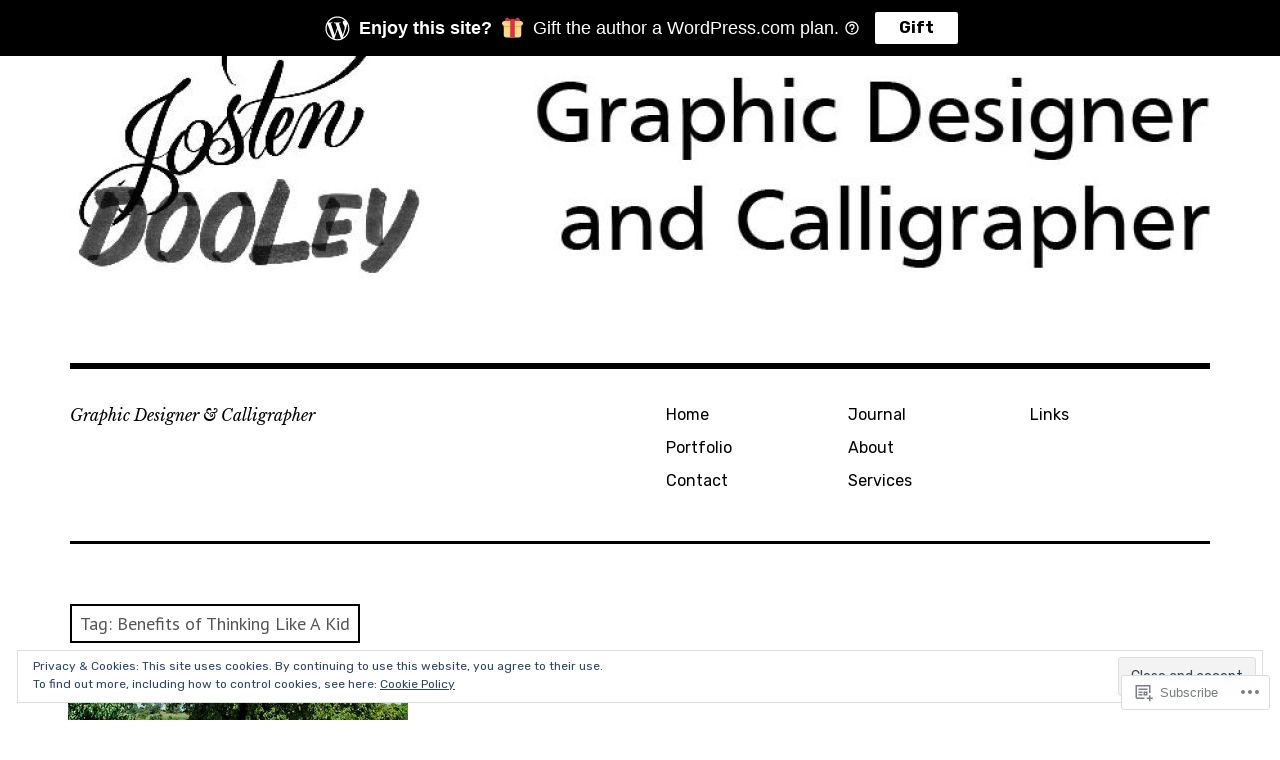

--- FILE ---
content_type: text/css;charset=utf-8
request_url: https://s0.wp.com/?custom-css=1&csblog=2CyXl&cscache=6&csrev=13
body_size: -66
content:
#mc_embed_signup{background:#fff;clear:left;font:14px Helvetica, Arial, sans-serif;width:400px}